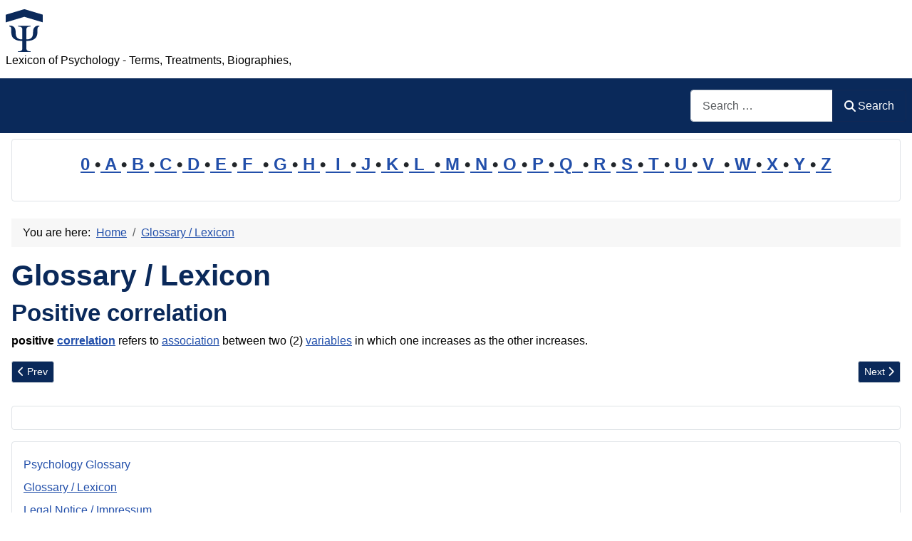

--- FILE ---
content_type: text/html; charset=utf-8
request_url: https://www.psychology-lexicon.com/cms/glossary/49-glossary-p/5230-positive-correlation.html
body_size: 7713
content:
<!DOCTYPE html>
<html lang="en-gb" dir="ltr">

<head>
    <meta charset="utf-8">
	<meta name="author" content="Administrator">
	<meta name="robots" content="noindex, follow">
	<meta name="viewport" content="width=device-width, initial-scale=1">
	<meta name="description" content="Positive correlation: positive correlation refers to association between two (2) variables in which one increases as the other increases. . . .">
	<meta name="generator" content="Joomla! - Open Source Content Management">
	<title>Positive correlation</title>
	<link href="https://www.psychology-lexicon.com/cms/glossary/49-glossary-p/5230-positive-correlation.html" rel="canonical">
	<link href="/cms/" rel="mask-icon" color="#000">
	<link href="https://www.psychology-lexicon.com/cms/component/finder/search.opensearch?Itemid=277" rel="search" title="OpenSearch Psychology Glossary" type="application/opensearchdescription+xml">

    <link href="/cms/media/system/css/joomla-fontawesome.min.css?f8fd47" rel="lazy-stylesheet"><noscript><link href="/cms/media/system/css/joomla-fontawesome.min.css?f8fd47" rel="stylesheet"></noscript>
	<link href="/cms/media/templates/site/cassiopeia/css/template.min.css?f8fd47" rel="stylesheet">
	<link href="/cms/media/templates/site/cassiopeia/css/global/colors_standard.min.css?f8fd47" rel="stylesheet">
	<link href="/cms/media/plg_system_webauthn/css/button.min.css?f8fd47" rel="stylesheet">
	<link href="/cms/media/vendor/awesomplete/css/awesomplete.css?1.1.7" rel="stylesheet">
	<link href="/cms/media/templates/site/cassiopeia/css/vendor/joomla-custom-elements/joomla-alert.min.css?0.4.1" rel="stylesheet">
	<link href="/cms/media/templates/site/cassiopeia/css/user.css?f8fd47" rel="stylesheet">
	<style>:root {
		--hue: 214;
		--template-bg-light: #f0f4fb;
		--template-text-dark: #495057;
		--template-text-light: #ffffff;
		--template-link-color: var(--link-color);
		--template-special-color: #001B4C;
		
	}</style>

    <script src="/cms/media/mod_menu/js/menu.min.js?f8fd47" type="module"></script>
	<script type="application/json" class="joomla-script-options new">{"joomla.jtext":{"PLG_SYSTEM_WEBAUTHN_ERR_CANNOT_FIND_USERNAME":"Cannot find the username field in the login module. Sorry, Passwordless authentication will not work on this site unless you use a different login module.","PLG_SYSTEM_WEBAUTHN_ERR_EMPTY_USERNAME":"You need to enter your username (but NOT your password) before selecting the passkey login button.","PLG_SYSTEM_WEBAUTHN_ERR_INVALID_USERNAME":"The specified username does not correspond to a user account that has enabled passwordless login on this site.","JSHOWPASSWORD":"Show Password","JHIDEPASSWORD":"Hide Password","MOD_FINDER_SEARCH_VALUE":"Search &hellip;","COM_FINDER_SEARCH_FORM_LIST_LABEL":"Search Results","JLIB_JS_AJAX_ERROR_OTHER":"An error has occurred while fetching the JSON data: HTTP %s status code.","JLIB_JS_AJAX_ERROR_PARSE":"A parse error has occurred while processing the following JSON data:<br><code style=\"color:inherit;white-space:pre-wrap;padding:0;margin:0;border:0;background:inherit;\">%s<\/code>","ERROR":"Error","MESSAGE":"Message","NOTICE":"Notice","WARNING":"Warning","JCLOSE":"Close","JOK":"OK","JOPEN":"Open"},"finder-search":{"url":"\/cms\/component\/finder\/?task=suggestions.suggest&format=json&tmpl=component&Itemid=277"},"system.paths":{"root":"\/cms","rootFull":"https:\/\/www.psychology-lexicon.com\/cms\/","base":"\/cms","baseFull":"https:\/\/www.psychology-lexicon.com\/cms\/"},"csrf.token":"fbb01684a804ae643f4c7976d25cd0bf","system.keepalive":{"interval":2940000,"uri":"\/cms\/component\/ajax\/?format=json"}}</script>
	<script src="/cms/media/system/js/core.min.js?a3d8f8"></script>
	<script src="/cms/media/templates/site/cassiopeia/js/template.min.js?f8fd47" type="module"></script>
	<script src="/cms/media/system/js/keepalive.min.js?08e025" type="module"></script>
	<script src="/cms/media/system/js/fields/passwordview.min.js?61f142" defer></script>
	<script src="/cms/media/vendor/awesomplete/js/awesomplete.min.js?1.1.7" defer></script>
	<script src="/cms/media/com_finder/js/finder.min.js?755761" type="module"></script>
	<script src="/cms/media/system/js/messages.min.js?9a4811" type="module"></script>
	<script src="/cms/media/plg_system_webauthn/js/login.min.js?f8fd47" defer></script>
	<script type="application/ld+json">{"@context":"https://schema.org","@type":"BreadcrumbList","@id":"https://www.psychology-lexicon.com/cms/#/schema/BreadcrumbList/17","itemListElement":[{"@type":"ListItem","position":1,"item":{"@id":"https://www.psychology-lexicon.com/cms/","name":"Home"}},{"@type":"ListItem","position":2,"item":{"@id":"https://www.psychology-lexicon.com/cms/glossary.html","name":"Glossary / Lexicon"}},{"@type":"ListItem","position":3,"item":{"name":"Glossary N"}}]}</script>
	<script type="application/ld+json">{"@context":"https://schema.org","@graph":[{"@type":"Organization","@id":"https://www.psychology-lexicon.com/cms/#/schema/Organization/base","name":"Psychology Glossary","url":"https://www.psychology-lexicon.com/cms/"},{"@type":"WebSite","@id":"https://www.psychology-lexicon.com/cms/#/schema/WebSite/base","url":"https://www.psychology-lexicon.com/cms/","name":"Psychology Glossary","publisher":{"@id":"https://www.psychology-lexicon.com/cms/#/schema/Organization/base"},"potentialAction":{"@type":"SearchAction","target":"https://www.psychology-lexicon.com/cms/component/finder/search.html?q={search_term_string}&amp;Itemid=277","query-input":"required name=search_term_string"}},{"@type":"WebPage","@id":"https://www.psychology-lexicon.com/cms/#/schema/WebPage/base","url":"https://www.psychology-lexicon.com/cms/glossary/49-glossary-p/5230-positive-correlation.html","name":"Positive correlation","description":"Positive correlation: positive correlation refers to association between two (2) variables in which one increases as the other increases. . . .","isPartOf":{"@id":"https://www.psychology-lexicon.com/cms/#/schema/WebSite/base"},"about":{"@id":"https://www.psychology-lexicon.com/cms/#/schema/Organization/base"},"inLanguage":"en-GB","breadcrumb":{"@id":"https://www.psychology-lexicon.com/cms/#/schema/BreadcrumbList/17"}},{"@type":"Article","@id":"https://www.psychology-lexicon.com/cms/#/schema/com_content/article/5230","name":"Positive correlation","headline":"Positive correlation","inLanguage":"en-GB","isPartOf":{"@id":"https://www.psychology-lexicon.com/cms/#/schema/WebPage/base"}}]}</script>

<!-- No ads 5230/16 22:50:08 -->
</head>

<body class="site com_content wrapper-static view-article layout-blog no-task itemid-79 has-sidebar-left has-sidebar-right">
    <header class="header container-header full-width">

        
        
                    <div class="grid-child">
                <div class="navbar-brand">
                    <a class="brand-logo" href="/cms/">
                        <img loading="eager" decoding="async" src="https://www.psychology-lexicon.com/cms/images/logo.png" alt="Psychology Glossary" width="52" height="60">                    </a>
                                            <div class="site-description">Lexicon of Psychology - Terms, Treatments, Biographies,</div>
                                    </div>
            </div>
        
                    <div class="grid-child container-nav">
                                                    <div class="container-search">
                        
<form class="mod-finder js-finder-searchform form-search" action="/cms/component/finder/search.html?Itemid=277" method="get" role="search">
    <label for="mod-finder-searchword113" class="visually-hidden finder">Search</label><div class="mod-finder__search input-group"><input type="text" name="q" id="mod-finder-searchword113" class="js-finder-search-query form-control" value="" placeholder="Search &hellip;"><button class="btn btn-primary" type="submit"><span class="icon-search icon-white" aria-hidden="true"></span> Search</button></div>
            <input type="hidden" name="Itemid" value="277"></form>

                    </div>
                            </div>
            </header>

    <div class="site-grid">
        
                    <div class="grid-child container-top-a">
                <div class="top-a card ">
        <div class="card-body">
                
<div id="mod-custom124" class="mod-custom custom">
    <p style="line-height: 1.6em; font-size: 1.5em; font-weight: bold; text-align: center;"><a href="/cms/glossary/244-glossary-0.html">0 </a>•<a href="/cms/glossary/34-glossary-a.html"> A </a>•<a href="/cms/glossary/35-glossary-b.html"> B </a>•<a href="/cms/glossary/36-glossary-c.html"> C </a>•<a href="/cms/glossary/37-glossary-d.html"> D </a>•<a href="/cms/glossary/38-glossary-e.html"> E </a>•<a href="/cms/glossary/39-glossary-f.html"> F  </a>•<a href="/cms/glossary/40-glossary-g.html"> G </a>•<a href="/cms/glossary/41-glossary-h.html"> H </a>•<a href="/cms/glossary/42-glossary-i.html">  I  </a>•<a href="/cms/glossary/43-glossary-j.html"> J </a>•<a href="/cms/glossary/44-glossary-k.html"> K </a>•<a href="/cms/glossary/45-glossary-l.html"> L  </a>•<a href="/cms/glossary/46-glossary-m.html"> M </a>•<a href="/cms/glossary/47-glossary-n.html"> N </a>•<a href="/cms/glossary/48-glossary-o.html"> O </a>•<a href="/cms/glossary/49-glossary-p.html"> P </a>•<a href="/cms/glossary/50-glossary-q.html"> Q  </a>•<a href="/cms/glossary/51-glossary-r.html"> R </a>•<a href="/cms/glossary/52-glossary-s.html"> S </a>•<a href="/cms/glossary/53-glossary-t.html"> T </a>•<a href="/cms/glossary/54-glossary-u.html"> U </a>•<a href="/cms/glossary/55-glossary-v.html"> V  </a>•<a href="/cms/glossary/56-glossary-w.html"> W </a>•<a href="/cms/glossary/57-glossary-x.html"> X </a>•<a href="/cms/glossary/58-glossary-y.html"> Y </a>•<a href="/cms/glossary/59-glossary-z.html"> Z</a></p></div>
    </div>
</div>

            </div>
        
        
                    <div class="grid-child container-sidebar-left">
                <div class="sidebar-left card ">
            <h3 class="card-header ">Latest Articles</h3>        <div class="card-body">
                <ul class="mod-articleslatest latestnews mod-list">
    <li itemscope itemtype="https://schema.org/Article">
        <a href="/cms/glossary/49-glossary-p/25956-pooling.html" itemprop="url">
            <span itemprop="name">
                Pooling            </span>
        </a>
    </li>
    <li itemscope itemtype="https://schema.org/Article">
        <a href="/cms/glossary/48-glossary-o/25962-oral-communication.html" itemprop="url">
            <span itemprop="name">
                Oral communication            </span>
        </a>
    </li>
    <li itemscope itemtype="https://schema.org/Article">
        <a href="/cms/glossary/46-glossary-m/25998-mother-complex.html" itemprop="url">
            <span itemprop="name">
                Mother complex            </span>
        </a>
    </li>
    <li itemscope itemtype="https://schema.org/Article">
        <a href="/cms/glossary/49-glossary-p/25869-platonic-love.html" itemprop="url">
            <span itemprop="name">
                Platonic Love            </span>
        </a>
    </li>
    <li itemscope itemtype="https://schema.org/Article">
        <a href="/cms/glossary/35-glossary-b/24004-bilingual-advantage.html" itemprop="url">
            <span itemprop="name">
                Bilingual advantage            </span>
        </a>
    </li>
    <li itemscope itemtype="https://schema.org/Article">
        <a href="/cms/glossary/39-glossary-f/23995-feeling-good.html" itemprop="url">
            <span itemprop="name">
                Feeling good            </span>
        </a>
    </li>
    <li itemscope itemtype="https://schema.org/Article">
        <a href="/cms/glossary/34-glossary-a/23958-ambiguous-intention.html" itemprop="url">
            <span itemprop="name">
                Ambiguous intention            </span>
        </a>
    </li>
    <li itemscope itemtype="https://schema.org/Article">
        <a href="/cms/glossary/37-glossary-d/24148-deontological.html" itemprop="url">
            <span itemprop="name">
                Deontological            </span>
        </a>
    </li>
    <li itemscope itemtype="https://schema.org/Article">
        <a href="/cms/glossary/244-glossary-0/24189-2025.html" itemprop="url">
            <span itemprop="name">
                2025            </span>
        </a>
    </li>
    <li itemscope itemtype="https://schema.org/Article">
        <a href="/cms/glossary/35-glossary-b/25245-brain-fog.html" itemprop="url">
            <span itemprop="name">
                Brain Fog            </span>
        </a>
    </li>
    <li itemscope itemtype="https://schema.org/Article">
        <a href="/cms/glossary/36-glossary-c/25147-cognitive-content.html" itemprop="url">
            <span itemprop="name">
                Cognitive Content            </span>
        </a>
    </li>
    <li itemscope itemtype="https://schema.org/Article">
        <a href="/cms/glossary/56-glossary-w/26099-wellbutrin.html" itemprop="url">
            <span itemprop="name">
                 Wellbutrin            </span>
        </a>
    </li>
    <li itemscope itemtype="https://schema.org/Article">
        <a href="/cms/glossary/39-glossary-f/24960-flight-of-ideas.html" itemprop="url">
            <span itemprop="name">
                Flight Of Ideas            </span>
        </a>
    </li>
    <li itemscope itemtype="https://schema.org/Article">
        <a href="/cms/glossary/34-glossary-a/24918-animal-research.html" itemprop="url">
            <span itemprop="name">
                Animal Research            </span>
        </a>
    </li>
    <li itemscope itemtype="https://schema.org/Article">
        <a href="/cms/glossary/47-glossary-n/26098-nano-needling.html" itemprop="url">
            <span itemprop="name">
                Nano needling            </span>
        </a>
    </li>
</ul>
    </div>
</div>
<div class="sidebar-left card ">
            <h3 class="card-header ">Most Read</h3>        <div class="card-body">
                
<div id="mod-custom160" class="mod-custom custom">
    <p> 
1: <a href='https://www.psychology-lexicon.com/cms/glossary/37-glossary-d/8204-dyadic-relationships.html'  title='Dyadic relationships is defined as relationships that develop between two (2) people. . . . . .'>Dyadic relationships</a><!-- u=0, s=62 V=0 --><br>
2: <a href='https://www.psychology-lexicon.com/cms/glossary/36-glossary-c/7828-corey-s-model-of-ethical-decision-making.html'  title='Corey’s model of ethical decision-making refers to a seven (7) step ethical decision-making model which include: 1. identifying the problem-. 2. identifying the potential issues involved . . . . .'>Corey’s model of ethical decision-making</a><!-- u=0, s=62 V=0 --><br>
3: <a href='https://www.psychology-lexicon.com/cms/glossary/34-glossary-a/1307-atavistic-stigmata.html'  title='Atavistic Stigmata refers to a key element in early biological theories of criminality- physical characteristics, believed to represent an earlier stage of human evolution, which could be . . .'>Atavistic Stigmata</a><!-- u=0, s=62 V=0 --><br>
4: <a href='https://www.psychology-lexicon.com/cms/glossary/46-glossary-m/412-mirror-image-perceptions.html'  title='Mirror-image perceptions refer to the reciprocal views of one another often held by parties in conflict- for example, each may view itself as moral and peace-loving and the other as evil . . .'>Mirror-image perceptions</a><!-- u=0, s=62 V=0 --><br>
5: <a href='https://www.psychology-lexicon.com/cms/glossary/46-glossary-m/22350-mentality.html'  title='In the psychology context, mentality refers to a person&apos;s way of thinking that influences their beliefs, attitudes, and behaviors. It encompasses the cognitive frameworks and patterns . . .'>Mentality</a><!-- u=0, s=62 V=0 --><br>
6: <a href='https://www.psychology-lexicon.com/cms/glossary/36-glossary-c/4483-contingency.html'  title='Contingency refers to the relationship between a response and its outcome in operant conditioning or the conditioned stimulus-unconditioned stimulus relationship in classical conditioning . . . . .'>Contingency</a><!-- u=0, s=62 V=0 --><br>
7: <a href='https://www.psychology-lexicon.com/cms/glossary/38-glossary-e/9794-egalitarian-family.html'  title='An Egalitarian family (also Equalitarian family) is defined as a family in which both father and mother have equal authority and dominance. . . . . .'>Egalitarian family</a><!-- u=0, s=62 V=0 --><br>
8: <a href='https://www.psychology-lexicon.com/cms/glossary/37-glossary-d/2989-deviation-iq.html'  title='Deviation IQ refers to an IQ obtained statistically from a person&apos;s relative standing in his or her age group, that is, how far above or below average the person&apos;s score was relative to . . .'>Deviation IQ</a><!-- u=0, s=62 V=0 --><br>
9: <a href='https://www.psychology-lexicon.com/cms/glossary/49-glossary-p/25881-puzzles-and-games-in-therapy.html'  title='Puzzles and Games in Therapy: Puzzles, games, and structured play activities are more than mere entertainment—they are cognitive and emotional tools with measurable therapeutic benefits . . . . .'>Puzzles and Games in Therapy</a><!-- u=0, s=62 V=0 --><br>
10: <a href='https://www.psychology-lexicon.com/cms/glossary/46-glossary-m/13948-multiple-approach-avoidance-conflict.html'  title='Multiple approach-avoidance conflict being simultaneously attracted to and repelled by each of several alternatives. . . . . .'>Multiple approach-avoidance conflict</a><!-- u=0, s=62 V=0 --><br>
11: <a href='https://www.psychology-lexicon.com/cms/glossary/36-glossary-c/1232-criminaloids.html'  title='Criminaloids refers to a term used by Cesare Lombroso to describe occasional criminals who were pulled into criminality primarily by environmental influences . . . . .'>Criminaloids</a><!-- u=0, s=62 V=0 --><br>
12: <a href='https://www.psychology-lexicon.com/cms/glossary/46-glossary-m/11066-misandry.html'  title='Glossary / Lexicon - Glossary M, Glossary M: : Misandry is defined as hatred of . . .'>Misandry</a><!-- u=0, s=62 V=0 --><br>
13: <a href='https://www.psychology-lexicon.com/cms/glossary/38-glossary-e/392-evaluation-apprehension.html'  title='Evaluation apprehension refers to the experience of being anxious about being negatively evaluated or not positively evaluated. . . . . .'>Evaluation apprehension</a><!-- u=0, s=62 V=0 --><br>
14: <a href='https://www.psychology-lexicon.com/cms/glossary/38-glossary-e/23650-emotional-connection.html'  title='Emotional Connection: Emotional connection in the psychology context refers to the bond that forms between individuals when they share feelings, understanding, and empathy . . . . .'>Emotional Connection</a><!-- u=0, s=62 V=0 --><br>
15: <a href='https://www.psychology-lexicon.com/cms/glossary/54-glossary-u/4278-universal-versus-context-specific-development-controversy.html'  title='Universal versus Context-specific development controversy refers to a debate over whether there is a single pathway of development, or several paths. Universal versus Context-specific . . .'>Universal versus Context-specific development controversy</a><!-- u=0, s=62 V=0 --><br>
16: <a href='https://www.psychology-lexicon.com/cms/glossary/34-glossary-a/4979-ability.html'  title='Ability is a basic capacity of a person for performing a wide range of different tasks, acquiring knowledge, or developing a skill- what one has learned over a period of time from both . . .'>Ability</a><!-- u=0, s=62 V=0 --><br>
17: <a href='https://www.psychology-lexicon.com/cms/glossary/38-glossary-e/23409-empty-love.html'  title='Empty Love refers to a type of love characterized by commitment without intimacy or passion. In the context of psychology, particularly in the theory of love developed by Psychologist . . .'>Empty Love</a><!-- u=0, s=62 V=0 --><br>
18: <a href='https://www.psychology-lexicon.com/cms/glossary/49-glossary-p/13960-passive-compliance.html'  title='Passive compliance means passively bending to unreasonable demands or circumstances. . . . . .'>Passive compliance</a><!-- u=0, s=62 V=0 --><br>
19: <a href='https://www.psychology-lexicon.com/cms/glossary/42-glossary-i/5779-intrapsychic-conflicts.html'  title='Intrapsychic conflicts is a term in Psychoanalytic theory, a struggle among the id, ego, and superego. . . . . .'>Intrapsychic conflicts</a><!-- u=0, s=62 V=0 --><br>
20: <a href='https://www.psychology-lexicon.com/cms/glossary/36-glossary-c/22910-concentration.html'  title='&apos;Concentration&apos; refers to the mental and cognitive ability to focus one&apos;s attention on a particular task, activity, or stimulus while ignoring or minimizing distractions . . . . .'>Concentration</a><!-- u=0, s=62 V=0 --><br>
</ol><small>(As of 22:49)</small> 
</p></div>
    </div>
</div>
<div class="sidebar-left card ">
            <h3 class="card-header ">Statistics</h3>        <div class="card-body">
                <ul class="mod-stats list-group">
    <li class="list-group-item">
        Users        <span class="badge bg-secondary float-end rounded-pill">7687</span>
    </li>
    <li class="list-group-item">
        Articles        <span class="badge bg-secondary float-end rounded-pill">13911</span>
    </li>
</ul>
    </div>
</div>
<div class="sidebar-left card ">
            <h3 class="card-header ">Who's Online</h3>        <div class="card-body">
                
<div class="mod-whosonline">
                            <p>We have 18055&#160;guests and no members online</p>
    
    </div>
    </div>
</div>

            </div>
        
        <div class="grid-child container-component">
            <nav class="mod-breadcrumbs__wrapper" aria-label="Breadcrumbs">
    <ol class="mod-breadcrumbs breadcrumb px-3 py-2">
                    <li class="mod-breadcrumbs__here float-start">
                You are here: &#160;
            </li>
        
        <li class="mod-breadcrumbs__item breadcrumb-item"><a href="/cms/" class="pathway"><span>Home</span></a></li><li class="mod-breadcrumbs__item breadcrumb-item"><a href="/cms/glossary.html" class="pathway"><span>Glossary / Lexicon</span></a></li>    </ol>
    </nav>

            
            <div id="system-message-container" aria-live="polite"></div>

            <main>
                <div class="com-content-article item-page">
    <meta itemprop="inLanguage" content="en-GB">
        <div class="page-header">
        <h1> Glossary / Lexicon </h1>
    </div>
    
    
        <div class="page-header">
        <h2>
            Positive correlation        </h2>
                            </div>
        
        
    
    
        
                                                <div class="com-content-article__body">
        <b>positive <a href="/cms/glossary/36-glossary-c/5184-correlation.html" style="av:20140905005552">correlation</a> </b> refers to <a href="/cms/glossary/34-glossary-a/293-association.html">association</a>  between two (2) <a href="/cms/glossary/55-glossary-v/5525-variable.html" title='Variable: Variable refers to a dimension along which people, things, or events . . .' rev="av:20220815075006">variables</a> in which one increases as the other increases. <!-- 2019 -->    </div>

        
        
<nav class="pagenavigation" aria-label="Page Navigation">
    <span class="pagination ms-0">
                <a class="btn btn-sm btn-secondary previous" href="/cms/glossary/49-glossary-p/14763-positive-behavioral-contrast.html" rel="prev">
            <span class="visually-hidden">
                Previous article: Positive behavioral contrast            </span>
            <span class="icon-chevron-left" aria-hidden="true"></span> <span aria-hidden="true">Prev</span>            </a>
                    <a class="btn btn-sm btn-secondary next" href="/cms/glossary/49-glossary-p/21941-positive-discrimination.html" rel="next">
            <span class="visually-hidden">
                Next article: Positive discrimination            </span>
            <span aria-hidden="true">Next</span> <span class="icon-chevron-right" aria-hidden="true"></span>            </a>
        </span>
</nav>
                                        </div>
            </main>
            
        </div>

                    <div class="grid-child container-sidebar-right">
                <div class="sidebar-right card ">
        <div class="card-body">
                <div class="mod-banners bannergroup">

    <div class="mod-banners__item banneritem">
                                        <div id="google_translate_element"></div><script type="text/javascript">
function googleTranslateElementInit() {
  new google.translate.TranslateElement({pageLanguage: 'en', layout: google.translate.TranslateElement.InlineLayout.SIMPLE, gaTrack: true, gaId: 'UA-27768360-12'}, 'google_translate_element');
}
</script><script type="text/javascript" src="//translate.google.com/translate_a/element.js?cb=googleTranslateElementInit"></script>
                    </div>

</div>
    </div>
</div>
<div class="sidebar-right card _menu">
        <div class="card-body">
                <ul class="mod-menu mod-list nav ">
<li class="nav-item item-277 default"><a href="/cms/" >Psychology Glossary</a></li><li class="nav-item item-79 current active"><a href="/cms/glossary.html" aria-current="location">Glossary / Lexicon</a></li><li class="nav-item item-265"><a href="/cms/impressum-intern.html" >Legal Notice / Impressum</a></li></ul>
    </div>
</div>
<div class="sidebar-right card ">
            <h3 class="card-header ">Login</h3>        <div class="card-body">
                <form id="login-form-16" class="mod-login" action="/cms/glossary/47-glossary-n.html?start=432" method="post">

    
    <div class="mod-login__userdata userdata">
        <div class="mod-login__username form-group">
                            <div class="input-group">
                    <input id="modlgn-username-16" type="text" name="username" class="form-control" autocomplete="username" placeholder="Username">
                    <label for="modlgn-username-16" class="visually-hidden">Username</label>
                    <span class="input-group-text" title="Username">
                        <span class="icon-user icon-fw" aria-hidden="true"></span>
                    </span>
                </div>
                    </div>

        <div class="mod-login__password form-group">
                            <div class="input-group">
                    <input id="modlgn-passwd-16" type="password" name="password" autocomplete="current-password" class="form-control" placeholder="Password">
                    <label for="modlgn-passwd-16" class="visually-hidden">Password</label>
                    <button type="button" class="btn btn-secondary input-password-toggle">
                        <span class="icon-eye icon-fw" aria-hidden="true"></span>
                        <span class="visually-hidden">Show Password</span>
                    </button>
                </div>
                    </div>

                    <div class="mod-login__remember form-group">
                <div id="form-login-remember-16" class="form-check">
                    <input type="checkbox" name="remember" class="form-check-input" value="yes" id="form-login-input-remember-16">
                    <label class="form-check-label" for="form-login-input-remember-16">
                        Remember Me                    </label>
                </div>
            </div>
        
                    <div class="mod-login__submit form-group">
                <button type="button"
                        class="btn btn-secondary w-100 plg_system_webauthn_login_button"
                                                    data-webauthn-form="login-form-16"
                                                                        title="Sign in with a passkey"
                        id="plg_system_webauthn-OMP3q65v31rJ-B4k9G7hv"
                        >
                                            <svg aria-hidden="true" id="Passkey" xmlns="http://www.w3.org/2000/svg" viewBox="0 0 24 24"><g id="icon-passkey"><circle id="icon-passkey-head" cx="10.5" cy="6" r="4.5"/><path id="icon-passkey-key" d="M22.5,10.5a3.5,3.5,0,1,0-5,3.15V19L19,20.5,21.5,18,20,16.5,21.5,15l-1.24-1.24A3.5,3.5,0,0,0,22.5,10.5Zm-3.5,0a1,1,0,1,1,1-1A1,1,0,0,1,19,10.5Z"/><path id="icon-passkey-body" d="M14.44,12.52A6,6,0,0,0,12,12H9a6,6,0,0,0-6,6v2H16V14.49A5.16,5.16,0,0,1,14.44,12.52Z"/></g></svg>
                                        Sign in with a passkey                </button>
            </div>
        
        <div class="mod-login__submit form-group">
            <button type="submit" name="Submit" class="btn btn-primary w-100">Log in</button>
        </div>

                    <ul class="mod-login__options list-unstyled">
                <li>
                    <a href="/cms/component/users/reset.html?Itemid=277">
                    Forgot your password?</a>
                </li>
                <li>
                    <a href="/cms/component/users/remind.html?Itemid=277">
                    Forgot your username?</a>
                </li>
                            </ul>
        <input type="hidden" name="option" value="com_users">
        <input type="hidden" name="task" value="user.login">
        <input type="hidden" name="return" value="aHR0cHM6Ly93d3cucHN5Y2hvbG9neS1sZXhpY29uLmNvbS9jbXMvZ2xvc3NhcnkvNDctZ2xvc3Nhcnktbi5odG1sP3N0YXJ0PTQzMg==">
        <input type="hidden" name="fbb01684a804ae643f4c7976d25cd0bf" value="1">    </div>
    </form>
    </div>
</div>

            </div>
        
        
            </div>

    
            <a href="#top" id="back-top" class="back-to-top-link" aria-label="Back to Top">
            <span class="icon-arrow-up icon-fw" aria-hidden="true"></span>
        </a>
    
    
</body>

</html>
